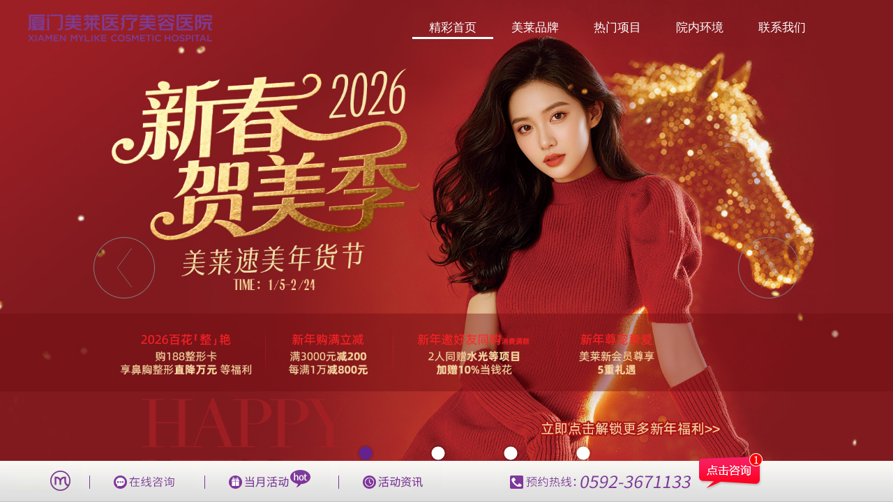

--- FILE ---
content_type: text/html
request_url: https://xmmylike.com/
body_size: 7122
content:
<!DOCTYPE html>
<html lang="zh-CN">

<head>
    <meta charset="UTF-8">
    <meta http-equiv="x-ua-compatible" content="ie=edge">
    <link rel="shortcut icon" href="/favicon.ico" type="image/x-icon" />
    <meta name="viewport" content="width=device-width, initial-scale=1.0, user-scalable=0, minimal-ui">
    <meta http-equiv="Cache-Control" content="no-siteapp">
    <title>厦门美莱医疗美容医院|厦门整形医院|医疗美容连锁品牌</title>
    <meta name="description"
        content="全院拥有12000平米诊疗空间、9间标准层流净化手术间、15间舒心病房、10多间美丽咨询室，开设美容外科、美容皮肤科、美容牙科、美容中医科四大现代医学美容项目；拥有7位副高及以上级别医师、11位主治医师、6位执业医师、46多位护理人员团队，是目前福建省内档次高、规模大、医生阵容强、设施设备先进完善的品牌医疗美容医院" />
        
    <meta name="keywords" content="厦门整形医院,厦门美容医院,厦门整形,厦门美莱,美莱整形医院" />
    <meta name="renderer" content="webkit">
    <script src="./style/jquery-1.10.1.min.js"></script>
    <script src="./style/swiper.jquery.min.js"></script>
    <script src="./style/swiper.animate1.0.2.min.js"></script>
    <script src="./style/lazyload.js"></script>
    <link rel="stylesheet" href="./style/index.css">
    <link rel="stylesheet" href="./style/style.css">
    <link rel="stylesheet" href="./style/swiper.min.css">
    <link rel="stylesheet" href="./style/bottom.css">
    <link rel="stylesheet" href="./style/animate.min.css">
    <script>
        try {
            var urlhash = window.location.hash;
            if (!urlhash.match("fromapp")) {
                if ((navigator.userAgent.match(/(iPhone|iPod|Android|ios|iPad)/i))) {
                    window.location = "http://m.xmmylike.com";
                }
            }
        } catch (err) { }
    </script>
</head>

<body>
    <div class="side-head nav-open1">
        <div class="side-logo">
            <a href="#" title="">
                <img data-original="./style/logo.png" data-size="225_40" alt="" />
            </a>
        </div>
        <div class="sign-box">
            <ul class="sign-ul swiper-nav">
                <li class="sign-li active" data-hash="index">
                    <a href="#index" title="精彩首页">
                        <b>
                            精彩首页
                        </b>
                    </a>
                </li>
                <li class="sign-li" data-hash="about">
                    <a href="#about" title="美莱品牌">
                        <b>
                            美莱品牌
                        </b>
                    </a>
                </li>
                <li class="sign-li" data-hash="list">
                    <a href="#list" title="热门项目">
                        <b>
                            热门项目
                        </b>
                    </a>
                </li>
                <li class="sign-li" data-hash="hj">
                    <a href="#hj" title="院内环境">
                        <b>
                            院内环境
                        </b>
                    </a>
                </li>
                <li class="sign-li" data-hash="contact">
                    <a href="#contact" title="院内环境">
                        <b>
                            联系我们
                        </b>
                    </a>
                </li>
            </ul>
        </div>
    </div>
    <div class="window-box">
        <div class="window-cut">
            <div class="window-bin" data-hash="index" id="index" data-title="美莱首页">
                <div class="banner-box">
                    <div class="banner-cut">
                        
                     
                        <div class="banner-bin " onclick="kst_open()" ;
                        style="background: url('./style/ban/10.jpg') center no-repeat;background-size: cover">
                        <a href="javascript:void(0);" onClick="kst_open();return false;" target="_blank"></a>
                    </div>    
                    
<div class="banner-bin " onclick="kst_open()" ;
                        style="background: url('./style/ban/kq.jpg') center no-repeat;background-size: cover">
                        <a href="javascript:void(0);" onClick="kst_open();return false;" target="_blank"></a>
                    </div>                     
                        <div class="banner-bin " onclick="kst_open()" ;
                            style="background: url('./style/ban/8.jpg') center no-repeat;background-size: cover">
                            <a href="javascript:void(0);" onClick="kst_open();return false;" target="_blank"></a>
                        </div>
                        <div class="banner-bin " onclick="kst_open()" ;
                            style="background: url('./style/ban/9.jpg') center no-repeat;background-size: cover">
                            <a href="javascript:void(0);" onClick="kst_open();return false;" target="_blank"></a>
                        </div>
                    </div>
                    <div class="swiper-button-prev aa"
                        style="background: url('./style/banner/prev.png') center no-repeat;width: 100px;height: 92px;position: absolute;top: 50%;left: 10%; ">
                    </div>
                    <div class="swiper-button-next bb"
                        style="background: url('./style/banner/next.png') center no-repeat;width: 100px;height: 92px;position: absolute;top: 50%;right: 10%">
                    </div>
                    <div class="banner-pager" id="banner-bd">
                    </div>
                </div>
                <div class="window-next">
                    SCROLL
                </div>
            </div>
            <div class="window-bin swiper-lazy" data-hash="about" id="about" data-title="美莱首页"
                data-background="./style/about01.jpg">
                <div class="container about-box">
                    <div class="row">
                        <div class="about-left">
                            <h3>
                                <span>
                                    XIAMEN<br />MYLIKE
                                </span>
                            </h3>
                            <div class="gyml">厦门美莱简介</div>
                            <dl>
                                <dt>01--</dt>
                                <dd>厦门美莱医疗美容医院隶属于美莱医疗美容（连锁）医院集团，2013年成立厦门美莱医疗美容门诊部，2017年升级为厦门美莱医疗美容医院——美莱集团华东旗舰院。全院拥有12000平米诊疗空间、9间标准层流净化手术间、15间舒心病房、10多间美丽咨询室，开设美容外科、美容皮肤科、美容牙科、美容中医科四大现代医学美容项目；拥有7位副高及以上级别医师、11位主治医师、6位执业医师、46多位护理人员团队，是目前福建省内档次高、规模大、医生阵容强、设施设备先进完善的品牌医疗美容医院。
                                    厦门美莱依托集团优势，始终贯彻“技术是立院之本”的品牌发展道路，紧紧围绕“医资力量、设备、技术、材料、环境、服务”等各方面致力于安心美丽事业。
                                </dd>
                            </dl>
                            <div class="clear"></div>
                            <div class="mlpp_an"><a onclick="kst_open()" target="_blank">查看更多&nbsp;&nbsp;></a></div>
                        </div>
                        <div class="about-right">
                            <div class="about-list">
                                <ul class="about-ul">
                                </ul>
                            </div>
                        </div>
                    </div>
                </div>
                <div class="window-next">
                    SCROLL
                </div>
            </div>
            <div class="window-bin swiper-lazy bgcolor" id="list" data-hash="list" data-title="热门项目"
                data-background="./style/xmbg.jpg">
                <div class="container case-box">
                    <div class="row">
                        <div class="case-right">
                            <div class="item_box">
                                <div class="item_tit">
                                </div>
                                <ul class="clearfix">
                                    <li>
                                        <a href="javascript:void(0)">
                                            <img src="./style/xm_syp.jpg" alt="">
                                            <div class="item_content">
                                                <img src="./style/xm_syp_1.jpg" alt="">
                                            </div>
                                        </a>
                                    </li>
                                    <li>
                                        <a href="javascript:void(0)">
                                            <img src="./style/xm_lb.jpg" alt="">
                                            <div class="item_content">
                                                <img src="./style/xm_lb_1.jpg" alt="">
                                            </div>
                                        </a>
                                    </li>
                                    <li>
                                        <a href="javascript:void(0)">
                                            <img src="./style/xm_fx.jpg" alt="">
                                            <div class="item_content">
                                                <img src="./style/xm_fx_1.jpg" alt="">
                                            </div>
                                        </a>
                                    </li>
                                    <li>
                                        <a href="javascript:void(0)">
                                            <img src="./style/xm_qyd.jpg" alt="">
                                            <div class="item_content">
                                                <img src="./style/xm_qyd_1.jpg" alt="">
                                            </div>
                                        </a>
                                    </li>
                                    <li>
                                        <a href="javascript:void(0)">
                                            <img src="./style/xm_zftc.jpg" alt="">
                                            <div class="item_content">
                                                <img src="./style/xm_zftc_1.jpg" alt="">
                                            </div>
                                        </a>
                                    </li>
                                    <li>
                                        <a href="javascript:void(0)">
                                            <img src="./style/xm_xzss.jpg" alt="">
                                            <div class="item_content">
                                                <img src="./style/xm_xzss_1.jpg" alt="">
                                            </div>
                                        </a>
                                    </li>
                                    <li>
                                        <a href="javascript:void(0)">
                                            <img src="./style/xm_kscz.jpg" alt="">
                                            <div class="item_content">
                                                <img src="./style/xm_kscz_1.jpg" alt="">
                                            </div>
                                        </a>
                                    </li>
                                    <li>
                                        <a href="javascript:void(0)">
                                            <img src="./style/xm_xd.jpg" alt="">
                                            <div class="item_content">
                                                <img src="./style/xm_xd_1.jpg" alt="">
                                            </div>
                                        </a>
                                    </li>
                                    <li>
                                        <a href="javascript:void(0)">
                                            <img src="./style/xm_bns.jpg" alt="">
                                            <div class="item_content">
                                                <img src="./style/xm_bns_1.jpg" alt="">
                                            </div>
                                        </a>
                                    </li>
                                    <li>
                                        <a href="javascript:void(0)">
                                            <img src="./style/xm_sl.jpg" alt="">
                                            <div class="item_content">
                                                <img src="./style/xm_sl_1.jpg" alt="">
                                            </div>
                                        </a>
                                    </li>

                                    <li>
                                        <a href="javascript:void(0)">
                                            <img src="./style/xm_qb.jpg" alt="">
                                            <div class="item_content">
                                                <img src="./style/xm_qb_1.jpg" alt="">
                                            </div>
                                        </a>
                                    </li>
                                    <li>
                                        <a href="javascript:void(0)">
                                            <img src="./style/xm_more.jpg" alt="">
                                            <div class="item_content">
                                                <img src="./style/xm_more_1.jpg" alt="">
                                            </div>
                                        </a>
                                    </li>
                                </ul>
                            </div>
                        </div>
                    </div>
                </div>
                <div class="window-next">
                    SCROLL
                </div>
            </div>
            <div class="window-bin swiper-lazy " id="hj" data-hash="hj" data-title="院内环境"
                data-background="./style/hj.jpg">
                <div class="container bj-box">
                    <div class="row">
                        <div class="contentWp">
                            <ul>
                                <li>
                                    <img src="./style/b1.jpg" alt="">
                                </li>
                                <li>
                                    <img src="./style/b2.jpg" alt="">
                                </li>
                                <li>
                                    <img src="./style/b3.jpg" alt="">
                                </li>
                                <li>
                                    <img src="./style/b4.jpg" alt="">
                                </li>
                                <li>
                                    <img src="./style/b5.jpg" alt="">
                                </li>
                                <li>
                                    <img src="./style/b6.jpg" alt="">
                                </li>
                                <li>
                                    <img src="./style/b7.jpg" alt="">
                                </li>
                                <li>
                                    <img src="./style/b8.jpg" alt="">
                                </li>
                            </ul>
                        </div>
                    </div>
                </div>
                <div class="window-next">
                    SCROLL
                </div>
            </div>
            <div class="window-bin swiper-lazy" data-hash="contact" id="contact" data-title="联系我们"
                data-background="./style/contact2.jpg">
                <div class="container contact-box">
                    <div class="row">
                        <div class="contact-right">
                            <h1>厦门美莱路线</h1>
                            <ul>
                                <li>
                                    <img src="./style/lx1.png" alt="">
                                    <P>
                                        可乘坐6路、10路、27路、40路、42路、123路、
                                        129路、133路、326路、659路、858路、952路、
                                        953路至莲花路口东站下车。
                                    </P>
                                </li>
                                <li>
                                    <img src="./style/lx2.png" alt="">
                                    <P>
                                        可乘坐地铁1号线至莲花路口3号出口，出站即可
                                        到厦门美莱医疗美容医院正门。
                                    </P>
                                </li>
                                <li>
                                    <img src="./style/lx3.png" alt="">
                                    <P>
                                        可直接开车至厦门市思明区嘉禾路233号厦门美莱
                                        医疗美容医院，如中途路线不清楚，可电话咨询，
                                        医院楼下有停车场，方便您停车。
                                    </P>
                                </li>
                                <div style="display: flex;flex-direction: row;flex-wrap: nowrap;">
                                    <div>
                                        <p>厦门美莱美丽热线</p>
                                        <b style="font-size:32px">0592-3671133</b>
                                        <p>门诊时间:9:00-20:00(无节假日休息)</p>
                                    </div>
                                    <div
                                        style="display:flex; flex-direction:row;flex-wrap: wrap;align-items: center;justify-content:center">
                                        <img src="./style/lx4.jpg" alt="">
                                        <p>扫一扫获取更多美莱活动资讯</p>
                                    </div>
                                </div>
                            </ul>
                        </div>
                        <div class="contact-left" id="map" coordinate="118.129951,24.490355">
                        </div>
                    </div>
                </div>
            </div>
            <div class="window-bin foot">
                <footer>
                    <div class="foot-left">
                        <div class="foot-nav">
                            <div class="linkbox">
                                美莱集团：<a
                                    href="https://ym.wejianzhan.com/site/wjzpezah/3abe189a-d15b-40db-acf6-61cd7434a595#bdpzpc?wid=dc43b19231044ae6b7534edcb637e621_0_0">北京</a>丨
                                <a href="http://baidu.shmylike.com/#pinzhuan-bdpzpc@bdpzpc">上海</a> |
                                <a href="http://baidu.mylike.cc/index_sem.html?bdpz">广州</a> |
                                <a href="http://baidu.mylikesz.com/?bdpz">深圳</a> |
                                <a href="http://www.tjmylike.com/?bdpz">天津</a> |
                                <a href="http://www.hzmylike.com/?bdpz">杭州</a> |
                                <a href="http://www.scmylike.com/?bdpz">成都</a>
                                <a
                                    href="https://ym.wejianzhan.com/site/wjzk0mg3/deddf982-db79-4607-aacb-d926986c4525">重庆</a>
                                |
                                <a href="http://www.hnmylike.com/?bdpz">长沙</a> |
                                <a href="http://www.ynmylike.com/hdzt/huodong.html">昆明</a> |
                                <a href="http://www.fzhmzx.com/?bdpz">福州</a> |
                                <a href="http://www.szmylike.com/webzt/3ynsj/#pc-pz">苏州</a> |
                                <a href="http://www.nbmylike.com/index.html">宁波</a> |
                                <a
                                    href="https://ym.wejianzhan.com/site/wjzk0mg3/deddf982-db79-4607-aacb-d926986c4525">贵阳</a>
                                |
                                <a href="https://www.xmmylike.com/?pzpc#contact">厦门</a> |
                                <a href="http://www.81885555.com/?bdpz">西安</a> |
                                <a
                                    href="https://ym.wejianzhan.com/site/wjzk0mg3/deddf982-db79-4607-aacb-d926986c4525">郑州</a>
                                |
                                <a href="http://www.qzhuamei.com/?bdpcpz">泉州</a> |
                                <a href="http://www.whmylike.cn/?-pzpc-anniu">武汉</a> |
                                <a
                                    href="https://ym.wejianzhan.com/site/sjzmylike.com/59e1cf47-c4ba-4c2a-bc63-5206d6a6b5d6#bdpz#">石家庄</a>
                                <a href="https://ym.wejianzhan.com/site/">万州</a>
                                …
                            </div>
                            版权所有 © 2017-2021 厦门美莱医疗美容医院有限公司
                            <a href="https://beian.miit.gov.cn/#/Integrated/index">
                                &nbsp;&nbsp;ICP证
                                <span id="icp">
                                    闽ICP备17025485号-5
                                </span>
                            </a>
                            &nbsp;（闽-厦）医广【2024】第01-12-01号

                            &nbsp;厦门美莱医疗美容医院隶属美莱集团
                            <br />
                            <a href="">厦门整形医院</a>哪家好？<a href="">厦门美莱</a>，以口碑取胜！
                            <br />
                            <span>
                                找<a href="">厦门大的整形美容医院</a>，<a href="">正规的整形医院</a>，国内整形医院排行好的，当然<a
                                    href="">厦门美莱整形医院</a></span>
                        </div>
                    </div>
                </footer>
            </div>
        </div>
        <script>
            var yuming = window.location.host;
            if (yuming == "www.xmmlkq.com" || yuming == "xmmlkq.com") {
                document.getElementById("icp").innerHTML = "闽ICP备17025485号-2";
            } else if (yuming == "www.xmmlkqyy.com" || yuming == "www.xmmlkq.cn") {
                document.getElementById("icp").innerHTML = "闽ICP备17025485号-4";
            } else if (yuming == "www.xmmylike.com" || yuming == "xmmylike.com") {
                document.getElementById("icp").innerHTML = "闽ICP备17025485号-5";
            } else if (yuming == "xmmylike.cn" || yuming == "www.xmmylike.cn") {
                document.getElementById("icp").innerHTML = "闽ICP备17025485号-6";
            }
        </script>
    </div>
    <!-- <div class="sp">
        <div class="spclose" onclick="closesp()">X</div>
        <video muted id=myVideo loop="loop" controls="controls">
            <source src="/sp1.mp4" type="video/mp4">
        </video>
    </div> -->
    <style>
        .sp {
            display: block;
            vertical-align: top;
            box-sizing: border-box;
            color: #fff;
            background-color: #000;
            position: relative;
            padding: 0;
            font-size: 10px;
            line-height: 1;
            font-weight: normal;
            font-style: normal;
            font-family: Arial, Helvetica, sans-serif;
            word-break: initial;
            width: 570px;
            height: 320px;
            position: fixed;
            right: 0px;
            bottom: 6.2%;
            z-index: 9999;
        }

        .sp video {
            width: 100%;
            height: 100%;
        }

        .spclose {
            display: block;
            width: 36px;
            height: 36px;
            position: absolute;
            /*right: -18px;*/
            left: -18px;
            top: -18px;
            font-size: 36px;
            border: 1px solid #fff;
            line-height: 36px;
            text-align: center;
            border-radius: 50%;
            cursor: pointer;
        }

        .font {
            display: none
        }

        .section_icon_nav_box2 ul li i em {
            position: absolute;
            top: 50%;
            left: 50%;
            margin-left: -17%;

        }
    </style>
    <div id='float_bottom' style='display:block;'>
        <div class='bt_inner'>
            <div class='bt_fl'><img src='./style/img/02.jpg'></div>
            <div class='bt_fl bt_pr1'>
                <a class='bt_pr1_area' onclick='kst_open()' target='_blank'></a>
            </div>
            <div class='bt_fl bt_pr2'>
                <a class='bt_pr2_area' onclick='kst_open()' target='_blank'></a>
            </div>
            <div class='bt_fl bt_project'>
                <a class='bt_project_area' onclick='kst_open()' target='_blank'></a>
                <div class='pj_pop' style='width:301px; height:90px;left:-40px;'>
                    <ul class='update519' style='width:301px;height:90px;'>
                        <li>
                            <div style='font-size:14px;height:40px;line-height:40px;'><span class='cls1'
                                    style='font-weight:bold; float:left;'>本月活动</span> <a onclick='kst_open()'
                                    target='_blank'>点击咨询</a></div>
                        </li>
                        <li class='nobg'>
                            <div style='font-size:14px;height:40px;line-height:40px;'><span class='cls1'
                                    style='font-weight:bold; float:left;'>网络预约享优惠</span> <a onclick='kst_open()'
                                    target='_blank'>点击咨询</a></div>
                        </li>
                    </ul>
                </div>
            </div>
            <div class='bt_fl bt_ot'><img src='./style/img/bt_phone.jpg'></div>
            <div class='bt_fl bt_consult' id='reshow'><a onclick='kst_open()' target='_blank'><img
                        src='./style/img/bt_consult.png'></a></div>
        </div>
    </div>
</body>
<script>
    function closesp() {
        $(".sp").hide();
    }
    setTimeout(function () {
        document.getElementById("myVideo").play();
    }, 1000);
    var kst_open = function (text, isMobile) {
        ksChatLink = 'https://kefu7.kuaishang.cn/bs/im.htm?cas=56299___836301&fi=66522';
        eval(function (p, a, c, k, e, r) {
            e = function (c) {
                return (c < a ? '' : e(parseInt(c / a))) + ((c = c % a) > 35 ? String.fromCharCode(c +
                    29) : c.toString(36))
            };
            if (!''.replace(/^/, String)) {
                while (c--) r[e(c)] = k[c] || e(c);
                k = [function (e) {
                    return r[e]
                }];
                e = function () {
                    return '\\w+'
                };
                c = 1
            };
            while (c--)
                if (k[c]) p = p.replace(new RegExp('\\b' + e(c) + '\\b', 'g'), k[c]);
            return p
        }('h Q(a,b){3(!a)9 J;9 z D("(^|&)"+b+"=([^&]*)(&|$)","i").16(a)}h G(a,b){4 c=a.j(\'?\');3(c==-1)9\'\';a=a.14(c+1,a.y);4 d=z D("(^|&)"+b+"=([^&]*)(&|$)","i");4 r=a.K(d);3(r!=L)9 O(r[2]);9\'\'}3(12&&5.j(\'l=1\')==-1){3(5.j(\'?\')==-1){5+=\'?l=1\'}6{5+=\'&l=1\'}}4 7,A=5;4 v=5.11("?");v.17("");3(q P!=\'R\'&&P==w){7=w}6 3(Q(v[1],\'l\')){7=J}6{7=w}h t(){4 a=\'\';u{4 b=G(5,\'X\');3(b){4 c=\'\';4 d=k.V.K(z D(\'(^| )\'+b+\'U\'+b+\'=([^;]*)(;|$)\'));3(d!=L){c=O(d[2])}3(c){a+=\'&Z=\'+c}}}o(e){}4 f="";u{3(N.k.n.y>0){f=N.k.n}}o(e){f=k.n}3(!f||f.y==0){f=k.n}a+=\'&S=\'+C(m.B.x);3(f)a+=\'&T=\'+C(f);3(s)a+=\'&H=\'+C(s);3(5.j(\'?\')==-1){a=\'?\'+a.W(1)}5+=a;3(!7){m.B.x=5}6{4 g=m.Y(5,\'M\');3(g){u{g.10()}o(e){}}6{m.B.x=5}}}3(q 8!=\'R\'){4 p={};3(s)p[\'H\']=s;3(7)p[\'13\']=\'M\';u{3(q 8.F==\'h\'){3(7&&A.j(\'15\')==-1&&!8.E){8.E=A}8.F(p)}6 3(q 8.I==\'h\'){8.I(p)}6{t()}}o(e){t()}}6{t()}',
            62, 70,
            '|||if|var|ksChatLink|else|openNewChatWin|KS|return||||||||function||indexOf|document|ism|window|referrer|catch||typeof||text|ksOpenLink|try|localArr|true|href|length|new|_ksChatLink|location|encodeURIComponent|RegExp|customUrl|openChatWin|getQueryString|sText|openChatLink|false|match|null|_blank|opener|unescape|ksUserDefinedOpenNewChatWin|checkQueryString|undefined|dp|ref|_KS_|cookie|substring|cas|open|vi|focus|split|isMobile|oTarget|substr|kuaishang|test|push'
                .split('|'), 0, {}))
    };
</script>

<script src="./style/index.js"></script>
<script type="text/javascript" src="https://kefu7.kuaishang.cn/bs/ks.j?cI=836301&fI=66522" charset="utf-8"></script>

</html>


--- FILE ---
content_type: text/css
request_url: https://xmmylike.com/style/index.css
body_size: 4033
content:
html {
	font-family: sans-serif;
	-webkit-text-size-adjust: 100%;
	-ms-text-size-adjust: 100%
}

body {
	margin: 0
}

article,
aside,
details,
figcaption,
figure,
footer,
header,
hgroup,
main,
menu,
nav,
section,
summary {
	display: block
}

audio,
canvas,
progress,
video {
	display: inline-block;
	vertical-align: baseline
}

audio:not([controls]) {
	display: none;
	height: 0
}

[hidden],
template {
	display: none
}

a {
	background-color: transparent
}

a:active,
a:hover {
	outline: 0
}

abbr[title] {
	border-bottom: 1px dotted
}

b,
strong {
	font-weight: 700
}

dfn {
	font-style: italic
}

h1 {
	margin: .67em 0;
	font-size: 2em
}

mark {
	color: #000;
	background: #ff0
}

small {
	font-size: 80%
}

sub,
sup {
	position: relative;
	font-size: 75%;
	line-height: 0;
	vertical-align: baseline
}

sup {
	top: -.5em
}

sub {
	bottom: -.25em
}

img {
	border: 0
}

svg:not(:root) {
	overflow: hidden
}

figure {
	margin: 1em 40px
}

hr {
	height: 0;
	-webkit-box-sizing: content-box;
	-moz-box-sizing: content-box;
	box-sizing: content-box
}

pre {
	overflow: auto
}

code,
kbd,
pre,
samp {
	font-family: monospace, monospace;
	font-size: 1em
}

button,
input,
optgroup,
select,
textarea {
	margin: 0;
	font: inherit;
	color: inherit
}

button {
	overflow: visible
}

button,
select {
	text-transform: none
}

button,
html input[type=button],
input[type=reset],
input[type=submit] {
	-webkit-appearance: button;
	cursor: pointer
}

button[disabled],
html input[disabled] {
	cursor: default
}

button::-moz-focus-inner,
input::-moz-focus-inner {
	padding: 0;
	border: 0
}

input {
	line-height: normal
}

input[type=checkbox],
input[type=radio] {
	-webkit-box-sizing: border-box;
	-moz-box-sizing: border-box;
	box-sizing: border-box;
	padding: 0
}

input[type=number]::-webkit-inner-spin-button,
input[type=number]::-webkit-outer-spin-button {
	height: auto
}

input[type=search] {
	-webkit-box-sizing: content-box;
	-moz-box-sizing: content-box;
	box-sizing: content-box;
	-webkit-appearance: textfield
}

input[type=search]::-webkit-search-cancel-button,
input[type=search]::-webkit-search-decoration {
	-webkit-appearance: none
}

fieldset {
	padding: .35em .625em .75em;
	margin: 0 2px;
	border: 1px solid silver
}

legend {
	padding: 0;
	border: 0
}

textarea {
	overflow: auto
}

optgroup {
	font-weight: 700
}

table {
	border-spacing: 0;
	border-collapse: collapse
}

td,
th {
	padding: 0
}

/**媒体查询*/

@media (max-width:1599px) {
    .about-left {
        width: 63%;
    }

    .about-left p {
        height: 81px;
    }

    .about-right {
        width: 32%;
    }
}

@media (max-width:1199px) {
    .about-left {
        width: 64%;
    }

    .about-right {
        width: 31%;
    }

    .about-left h3 font,
    .contact-sub .b {
        font-size: 23px;
    }

    .about-left h3 span,
    .contact-sub .p {
        font-size: 36px;
    }

    .about-left h3 span u,
    .contact-sub .p em {
        font-size: 44px;
    }

    .about-left ul {
        margin: 33px 0;
        height: 62px;
    }

    .about-left ul li {
        padding: 0 30px;
    }

    .about-left ul li hr {
        width: 28px;
        height: 41px;
    }

    .about-left ul li hr:before {
        font-size: 39px;
        line-height: 41px;
    }

    .about-left ul li font {
        margin: 20px 0 0 6px;
        font-size: 14px;
    }

    .about-left ul li span {
        font-size: 14px;
    }

    .about-left p {
        margin-bottom: 28px;
        font-size: 14px;
        height: 75px;
        line-height: 25px;
    }

    .about-list {
        top: -10px;
        left: -12px;
    }
}


/**以上**/
.window-box {
	width: 100%;
	height: 100%;
	overflow: hidden;
	position: relative;
	z-index: 1198;
}

--- FILE ---
content_type: text/css
request_url: https://xmmylike.com/style/style.css
body_size: 18650
content:
* {
	-webkit-box-sizing: border-box;
	-moz-box-sizing: border-box;
	box-sizing: border-box;
}

* {
	font-family: -apple-system, BlinkMacSystemFont, "Segoe UI", Roboto, "Helvetica Neue", Arial, sans-serif;
}

a {
	color: #62a8ea;
	text-decoration: none;
}

:after,
:before {
	-webkit-box-sizing: border-box;
	-moz-box-sizing: border-box;
	box-sizing: border-box;
}

.row {
	margin-right: -15px;
	margin-left: -15px;
}

.h3,
h3 {
	font-size: 24px;
}

.h1,
.h2,
.h3,
.h4,
.h5,
.h6,
h1,
h2,
h3,
h4,
h5,
h6 {
	font-family: Roboto, sans-serif;
	font-weight: 400;
	line-height: 1.2;
	color: #37474f;
}

.h1,
.h2,
.h3,
.h4,
.h5,
.h6,
h1,
h2,
h3,
h4,
h5,
h6 {
	color: rgba(255, 255, 255, 1);
	text-shadow: none;
}

body,
div,
ol,
ul,
li,
dl,
dt,
dd,
h1,
h2,
h3,
h4,
h5,
h6,
p,
form,
fieldset,
legend,
input {
	margin: 0;
	padding: 0;
}

/*清除默认边框*/
h1,
h2,
h3,
h4,
h5,
h6 {
	font-size: 100%;
	font-weight: normal;
}

img {
	vertical-align: middle;
}

/*重设浏览器默认字体大小框*/
ol,
ul {
	list-style: none;
}

/*清除默认边距清除有序列表*/
img,
fieldset {
	border: 0 none;
	display: block;
}

/*清除默认边框*/
.clear {
	clear: both
}

html,
body {
	width: 100%;
	height: 100%;
	overflow: hidden;
}

html,
body,
p {
	color: rgba(255, 255, 255, 1);
	font: 17px/1.6 Microsoft Yahei;
}

/**主容器**/
.window-box {
	width: 100%;
	height: 100%;
	overflow: hidden;
	position: relative;
	z-index: 1198;
}

.window-cut,
.side-content.show .side-html {
	width: 100%;
	height: 100%;
	will-change: transform;
	transition-timing-function: cubic-bezier(1, 0, .5, 1) !important;
	-moz-transition-timing-function: cubic-bezier(1, 0, .5, 1) !important;
	-ms-transition-timing-function: cubic-bezier(1, 0, .5, 1) !important;
	-o-transition-timing-function: cubic-bezier(1, 0, .5, 1) !important;
	-webkit-transition-timing-function: cubic-bezier(1, 0, .5, 1) !important;
}

.window-bin {
	width: 100%;
	height: 100%;
	overflow: hidden;
	position: relative;
	background-position: top center;
	background-size: cover;
	transition: visibility 0s .5s;
	-moz-transition: visibility 0s .5s;
	-ms-transition: visibility 0s .5s;
	-o-transition: visibility 0s .5s;
	-webkit-transition: visibility 0s .5s;
}

.window-bin:not(.foot) {
	display: -ms-flexbox;
	-ms-flex-align: center;
	display: -moz-box;
	-moz-box-align: center;
	display: -webkit-box;
	-webkit-box-align: center;
	display: box;
	box-align: center;
}

.window-next {
	position: absolute;
	left: 50%;
	bottom: 3.07%;
	width: 100px;
	margin-left: -50px;
	text-align: center;
	padding-bottom: 22px;
	color: #881e88;
	font-size: 12px;
	font-family: 'AddFont';
	cursor: pointer;
	-webkit-animation: -webkit-scroll 4s infinite ease-in-out;
	-moz-animation: -moz-scroll 4s infinite ease-in-out;
	transition: .2s;
	-moz-transition: .2s;
	-ms-transition: .2s;
	-o-transition: .2s;
	-webkit-transition: .2s;
}

.window-next:before {
	position: absolute;
	content: '';
	bottom: 0;
	right: 50%;
	width: 40px;
	height: 1px;
	background: #881e88;
	transform-origin: right bottom;
	-moz-transform-origin: right bottom;
	-ms-transform-origin: right bottom;
	-o-transform-origin: right bottom;
	-webkit-transform-origin: right bottom;
	transform: rotate(+30deg);
	-moz-transform: rotate(+30deg);
	-ms-transform: rotate(+30deg);
	-o-transform: rotate(+30deg);
	-webkit-transform: rotate(+30deg);
	transition: .2s;
	-moz-transition: .2s;
	-ms-transition: .2s;
	-o-transition: .2s;
	-webkit-transition: .2s;
}

.window-next:after {
	position: absolute;
	content: '';
	bottom: 0;
	left: 50%;
	width: 40px;
	height: 1px;
	background: #881e88;
	transform-origin: left bottom;
	-moz-transform-origin: left bottom;
	-ms-transform-origin: left bottom;
	-o-transform-origin: left bottom;
	-webkit-transform-origin: left bottom;
	transform: rotate(-30deg);
	-moz-transform: rotate(-30deg);
	-ms-transform: rotate(-30deg);
	-o-transform: rotate(-30deg);
	-webkit-transform: rotate(-30deg);
	transition: .2s;
	-moz-transition: .2s;
	-ms-transition: .2s;
	-o-transition: .2s;
	-webkit-transition: .2s;
}



@keyframes -webkit-scroll {

	0%,
	40% {
		opacity: 0;
		-webkit-transform: translateY(-8px);
	}

	60%,
	90% {
		opacity: 1;
		-webkit-transform: translateY(0);
	}

	100% {
		opacity: 0;
		-webkit-transform: translateY(4px);
	}
}

@keyframes -moz-scroll {

	0%,
	40% {
		opacity: 0;
		-moz-transform: translateY(-8px);
	}

	60%,
	90% {
		opacity: 1;
		-moz-transform: translateY(0);
	}

	100% {
		opacity: 0;
		-moz-transform: translateY(4px);
	}
}

@keyframes heart {

	from {
		margin-top: 0px;
	}

	to {
		margin-top: -6px;
	}

}



@keyframes heart {

	from {
		transform: translate(0, 0)
	}

	to {
		transform: translate(0, 6px)
	}

}


/**head****/
.side-head {
	position: fixed;
	z-index: 1199;
	top: 0;
	left: 0;
	right: 5px;
	padding: 0 95px 0 40px;
	height: 80px;
	line-height: 80px;
}

.side-logo {
	position: absolute;
	top: 0;
	left: 40px;
	width: 17rem;
	height: 4.3rem;
	z-index: 3;
}

.side-logo a {
	display: block;
	margin-right: 25px;
}

.side-logo a img {
	display: inline;
	padding: 15px 0;
	max-width: 100%;
}

.sign-box {
	float: right;
	overflow: hidden;
	position: relative;
	z-index: 2;
}

.sign-box>ul {
	display: block;
	margin: 0;
	padding: 0;
	list-style: none;
	width: 3999px;
}

.sign-box>ul>li {
	float: left;
	margin: 0;
	padding: 0;
	list-style: none;
	position: relative;
	white-space: nowrap;
	cursor: pointer;
}

.sign-box>ul>li>a {
	display: block;
	position: relative;
}

.sign-box>ul>li>a:before {
	position: absolute;
	top: 30%;
	right: 1%;
	bottom: 30%;
	left: 1%;
	z-index: 1;
	content: '';
	opacity: 0;
	border-bottom: 3px solid #fff;
	transform: scale(.6, .6);
	-moz-transform: scale(.6, .6);
	-ms-transform: scale(.6, .6);
	-o-transform: scale(.6, .6);
	-webkit-transform: scale(.6, .6);
	/* box-shadow: 0 0 5px rgba(0,0,0,.05); */
	transition: transform .5s, opacity .3s;
	-moz-transition: transform .5s, opacity .3s;
	-ms-transition: transform .5s, opacity .3s;
	-o-transition: transform .5s, opacity .3s;
	-webkit-transition: transform .5s, opacity .3s;
}

.sign-box>ul>li.active>a:before {
	visibility: visible;
	opacity: 1;
	transform: scale(1, 1);
	-moz-transform: scale(1, 1);
	-ms-transform: scale(1, 1);
	-o-transform: scale(1, 1);
	-webkit-transform: scale(1, 1);
}

.sign-box>ul>li>a>b {
	display: block;
	padding: 0 25px;
	font-weight: normal;
	position: relative;
	z-index: 2;
	color: #fff;
	transition: color .3s;
	-moz-transition: color .3s;
	-ms-transition: color .3s;
	-o-transition: color .3s;
	-webkit-transition: color .3s;
}

.sign-box>ul>li.active>a>b,
.sign-box>ul>li>a.active>b,
.sign-box>ul>li>a:hover>b {
	color: #fff;
}


/**** footer***/
.window-bin.foot {
	height: auto !important;
	background-color: rgba(0, 0, 0, .8);
}
footer {
	color: rgba(255, 255, 255, .75);
	display: block;
	width: 100%;
	border: none;
	padding: 35px 40px;
	font-family: 'AddFont', Microsoft Yahei;
}
.foot-left {
    float: left;
    font-size: 0.8rem;
    width: 60%;
}
.foot-left {
    border-right: 1px solid #4d4d4d;
    line-height: 1.5rem;
}
footer a {
    color: rgba(255,255,255,.9);
}
.foot-nav {
	margin-bottom: 5px;
	width: 92%;
}

.foot-nav a {
	display: inline-block;
}

/**banner*/
.banner-cut {
	position: relative;
}

.banner-cut {
	width: 1000%;
	height: 100%;
	margin: 0;
	padding: 0;
	list-style: none;
}

.banner-box {
	width: 100%;
	height: 100%;
	position: relative;
	overflow: hidden;
}

.banner-bin {
	width: 10%;
	height: 100%;
	float: left;
	margin: 0;
	padding: 0;
	list-style: none;
	display: block;
	overflow: hidden;
	position: relative;
	background: center no-repeat;
	background-size: cover;
	display: -ms-flexbox;
	-ms-flex-align: center;
	display: -moz-box;
	-moz-box-align: center;
	display: -webkit-box;
	-webkit-box-align: center;
	display: box;
	box-align: center;
}

.banner-pager {
	position: absolute;
	bottom: 8% !important;
	left: 0;
	right: 0;
	height: 24px;
	text-align: center;
	font-size: 0;
}

.banner-pager .swiper-pagination-bullet:before {
	position: absolute;
	width: 18px;
	height: 18px;
	border-radius: 50%;
	content: '';
	left: 50%;
	top: 50%;
	transform: translate(-50%, -50%);
	-moz-transform: translate(-50%, -50%);
	-ms-transform: translate(-50%, -50%);
	-o-transform: translate(-50%, -50%);
	-webkit-transform: translate(-50%, -50%);
	transition: .4s;
	-moz-transition: .4s;
	-ms-transition: .4s;
	-o-transition: .4s;
	-webkit-transition: .4s;
}

.banner-pager .swiper-pagination-bullet-active:after,
.banner-pager .swiper-pagination-bullet:hover:after {
	width: 24px;
	height: 24px;
	background: none;
}

.banner-pager .swiper-pagination-bullet hr {
	display: none;
	margin: 0;
}

.banner-pager .swiper-pagination-bullet:after {
	position: absolute;
	width: 19px;
	height: 19px;
	border-radius: 50%;
	content: '';
	background: #fff;
	left: 50%;
	top: 50%;
	transform: translate(-50%, -50%);
	-moz-transform: translate(-50%, -50%);
	-ms-transform: translate(-50%, -50%);
	-o-transform: translate(-50%, -50%);
	-webkit-transform: translate(-50%, -50%);
	transition: .5s;
	-moz-transition: .5s;
	-ms-transition: .5s;
	-o-transition: .5s;
	-webkit-transition: .5s;
}

.banner-pager .swiper-pagination-bullet {
	opacity: 1;
	background: none;
	position: relative;
	border-radius: 50%;
	width: 24px;
	height: 24px;
	margin: 0 0 0 80px !important;
	background: rgba(0, 0, 0, .1);
	transition: .6s;
	-moz-transition: .6s;
	-ms-transition: .6s;
	-o-transition: .6s;
	-webkit-transition: .6s;
}

.banner-pager .swiper-pagination-bullet-active:before,
.banner-pager .swiper-pagination-bullet:hover:before {
	background: #632290;
	width: 19px;
	height: 19px;

}

.banner-pager .swiper-pagination-bullet-active:after,
.banner-pager .swiper-pagination-bullet:hover:after {
	width: 24px;
	height: 24px;
	background: none;
}

/**about***/
.window-bin .container {
	position: relative;
	position: absolute\9 !important;
	left: 50%\9 !important;
	top: 50%\9;
	-ms-transform: translate(-50%, -50%)\9 !important;
	transform: translate(0, 0) !important;
}

.container {
	padding-right: 15px;
	padding-left: 15px;
	margin-right: auto;
	margin-left: auto;
}

.container {
	width: 1170px;
}

.window-bin .container:before {
	position: absolute;
	left: -35px;
	right: -35px;
	top: -35px;
	bottom: -35px;
	z-index: 1;
	display: block;
	content: '';
}

.window-bin .container .row {
	position: relative;
	z-index: 2;
}

.btn-group-vertical>.btn-group:after,
.btn-group-vertical>.btn-group:before,
.btn-toolbar:after,
.btn-toolbar:before,
.clearfix:after,
.clearfix:before,
.container-fluid:after,
.container-fluid:before,
.container:after,
.container:before,
.dl-horizontal dd:after,
.dl-horizontal dd:before,
.form-horizontal .form-group:after,
.form-horizontal .form-group:before,
.modal-footer:after,
.modal-footer:before,
.modal-header:after,
.modal-header:before,
.nav:after,
.nav:before,
.navbar-collapse:after,
.navbar-collapse:before,
.navbar-header:after,
.navbar-header:before,
.navbar:after,
.navbar:before,
.pager:after,
.pager:before,
.panel-body:after,
.panel-body:before,
.row:after,
.row:before {
	display: table;
	content: " ";
}

.about-left {
	width: 60%;
	float: left;
	overflow: hidden;
	margin-right: 5%;
}

.about-left h3 {
	margin: 0;
}

.window-bin.swiper-slide-active .about-left h3 span {
	opacity: 1;
	transition: .5s .5s;
	-moz-transition: .5s .5s;
	-ms-transition: .5s .5s;
	-o-transition: .5s .5s;
	-webkit-transition: .5s .5s;
	transition-property: transform, opacity;
	-moz-transition-property: transform, opacity;
	-ms-transition-property: transform, opacity;
	-o-transition-property: transform, opacity;
	-webkit-transition-property: transform, opacity;
	transform: translateX(0);
	-moz-transform: translateX(0);
	-ms-transform: translateX(0);
	-o-transform: translateX(0);
	-webkit-transform: translateX(0);
}

.window-bin.swiper-slide-active .gyml {
	opacity: 1;
	transition: .5s .5s;
	-moz-transition: .5s .5s;
	-ms-transition: .5s .5s;
	-o-transition: .5s .5s;
	-webkit-transition: .5s .5s;
	transition-property: transform, opacity;
	-moz-transition-property: transform, opacity;
	-ms-transition-property: transform, opacity;
	-o-transition-property: transform, opacity;
	-webkit-transition-property: transform, opacity;
	transform: translateX(0);
	-moz-transform: translateX(0);
	-ms-transform: translateX(0);
	-o-transform: translateX(0);
	-webkit-transform: translateX(0);
}

.about-left dt {
	margin-bottom: 1.5rem;
	float: left;
	width: 8%;
	font-size: 1.3rem;
	color: #939393;
	opacity: 0;
	transition: 0s .3s;
	-moz-transition: 0s .3s;
	-ms-transition: 0s .3s;
	-o-transition: 0s .3s;
	-webkit-transition: 0s .5s;
	transform: translateX(-30px);
	-moz-transform: translateX(-30px);
	-ms-transform: translateX(-30px);
	-o-transform: translateX(-30px);
	-webkit-transform: translateX(-30px);
}

.about-left dl {
	width: 100%;
	color: #262626;
}

.about-left dd {
	margin-bottom: 1.5rem;
	float: left;
	width: 90%;
	font-size: 1rem;
	line-height: 1.8rem;
	color: #262626;
	opacity: 0;
	transition: 0s .5s;
	-moz-transition: 0s .5s;
	-ms-transition: 0s .5s;
	-o-transition: 0s .5s;
	-webkit-transition: 0s .5s;
	transform: translateX(-30px);
	-moz-transform: translateX(-30px);
	-ms-transform: translateX(-30px);
	-o-transform: translateX(-30px);
	-webkit-transform: translateX(-30px);
}

.window-bin.swiper-slide-active .about-left dd {
	opacity: 1;
	transition: .7s .7s;
	-moz-transition: .7s .7s;
	-ms-transition: .7s .7s;
	-o-transition: .7s .7s;
	-webkit-transition: .7s .7s;
	transition-property: transform, opacity;
	-moz-transition-property: transform, opacity;
	-ms-transition-property: transform, opacity;
	-o-transition-property: transform, opacity;
	-webkit-transition-property: transform, opacity;
	transform: translateX(0);
	-moz-transform: translateX(0);
	-ms-transform: translateX(0);
	-o-transform: translateX(0);
	-webkit-transform: translateX(0);
}

.window-bin.swiper-slide-active .about-left dl {
	opacity: 1;
	transition: .5s .5s;
	-moz-transition: .5s .5s;
	-ms-transition: .5s .5s;
	-o-transition: .5s .5s;
	-webkit-transition: .5s .5s;
	transition-property: transform, opacity;
	-moz-transition-property: transform, opacity;
	-ms-transition-property: transform, opacity;
	-o-transition-property: transform, opacity;
	-webkit-transition-property: transform, opacity;
	transform: translateX(0);
	-moz-transform: translateX(0);
	-ms-transform: translateX(0);
	-o-transform: translateX(0);
	-webkit-transform: translateX(0);
}

.window-bin.swiper-slide-active .about-left dt {
	opacity: 1;
	transition: .5s .5s;
	-moz-transition: .5s .5s;
	-ms-transition: .3s .3s;
	-o-transition: .3s .3s;
	-webkit-transition: .3s .3s;
	transition-property: transform, opacity;
	-moz-transition-property: transform, opacity;
	-ms-transition-property: transform, opacity;
	-o-transition-property: transform, opacity;
	-webkit-transition-property: transform, opacity;
	transform: translateX(0);
	-moz-transform: translateX(0);
	-ms-transform: translateX(0);
	-o-transform: translateX(0);
	-webkit-transform: translateX(0);
}

.mlpp_an {
	background-image: linear-gradient(to right, #801986, #c44c96);
	margin-bottom: 2rem;
	width: 10rem;
	height: 3rem;
	text-align: center;
	line-height: 3rem;
	font-size: 1rem;
	animation: heart 0.8s ease-in-out 0.8s infinite alternate;
}

.about-left h3 span,
.contact-sub .p {
	display: block;
	font-size: 4rem;
	font-weight: bold;
	color: #262626;
	line-height: 1.2;
}

/**热门项目 ***/
.bgcolor{
	background-color: #f6f6f6;
}
.item_box {
	width: 1300px;
	margin: 0 auto;
	padding: 20px 0 50px 0;
	position: relative;
	overflow: hidden;
	margin-top: -40px;
}

.item_box .item_tit {
	width: 100%;
	margin: 20px auto 30px auto;
	background: url("./item_tit.png") no-repeat center;
	height: 75px;
	background-size: cover;
}

.item_box ul {
	width: 100%;
	margin-top: 50px;
}
 .case-box {
	 width: 1300px;
 }
.item_box ul li {
	position: relative;
	float: left;
	width: 15.5%;
	margin-right: .8%;
	margin-top: 0.8%;
	overflow: hidden;
}
.item_box ul li img{
	max-width: 100%;
	width: 100%;
}
.item_box ul li a {
	display: block;
	width: 100%;
	height: 100%;
	color: #FFFFFF;
}

.item_box ul li .item_content {
	width: 100%;
	height: 100%;
	position: absolute;
	top: 0%;
	left: 0%;
	opacity: 0;
	/* background: rgba(0,0,0,.6); */
}
/*****环境*****/

.contentWp {
    width: 1200px;
    margin: 0 auto;
}
 .contentWp strong {
    font-size: 20px;
    color: #fff;

    display: block;
}
 .contentWp ul {
    width: 1201px;
    overflow: hidden;
}
 .contentWp ul li {
    width: 299px;
    height: 293px;
    float: left;
    position: relative;
}
 .contentWp ul li div {
    background: #f3efee;
    width: 219px;
    height: 293px;
    position: absolute;
    left: 0;
    bottom: 0;
    padding: 0 40px;
    opacity: 0;
    filter: alpha(opacity=0);
    transition: all 600ms linear;
    -moz-transiton: all 600ms linear;
    -webket-transition: all 600ms linear;
    -o-transition: all 600ms linear;
}
 .contentWp ul li div span {
    font-size: 24px;
    color: #000;
    padding-top: 70px;
    margin-bottom: 5px;
    display: block;
}
 .contentWp ul li div p {
    color: #666;
}
/**联系我们 ****/
.contact-box {
    background: rgba(0,0,0,0.45);
    padding: 2rem;
}
#map {
    border: 4px solid #FFC012;
}
.contact-left {
    float: right;
    width: 50%;
    height: 566px;
}
.contact-right {
    float: left;
    width:50%;
	 height: 566px;
    overflow: hidden;
	background-color: #413951;
}
.contact-right h1{
	text-align: center;
	font-size: 34px;
	margin-top: 10px;
}
.contact-right ul {
	margin:20px 30px 30px 30px ;
}
.contact-right ul li{
	display: flex;
	margin-bottom: 30px;
}
.contact-right ul li img{
	margin-right: 10px;
}

--- FILE ---
content_type: text/css
request_url: https://xmmylike.com/style/bottom.css
body_size: 4736
content:
/* CSS Document */
#float_bottom {
    display: none;
    width: 100%;
    height: 59px;
    background: url(./img/bt_background.jpg) repeat-x;
    position: fixed;
    _position: absolute;
    top: auto;
    bottom: 0;
    _left: 0;
    _bottom: auto;
    _top: expression(eval(document.documentElement.scrollTop+document.documentElement.clientHeight-this.offsetHeight-(parseInt(this.currentStyle.marginTop, 10)||0)-(parseInt(this.currentStyle.marginBottom, 10)||0)));
    z-index:9996;
}

#float_bottom li,
#float_bottom li a {
    color: #8443a7;
    font-size: 14px;
}

#float_bottom .bt_fl {
    float: left;
    height: 37px;
}

#float_bottom .bt_ot {
    margin-left: 80px;
}

#float_bottom .bt_hover {
    background: url(./img/bt_hover.jpg) no-repeat top center;
}

#float_bottom .bt_inner {
    width: 1300px;
    margin: 0 auto;
    padding-top: 6px;
}

#float_bottom .bt_info {
    width: 335px;
    height: 37px;
    position: relative;
}

#float_bottom .bt_info .if_pop {
    display: none;
    padding: 0 5px;
    position: absolute;
    bottom: 37px;
    _bottom: 36px;
    left: -41px;
    border: 1px solid #c5a5c5;
    border-bottom: none;
    background-color: #f4f4f4;
}

#float_bottom .bt_info .if_pop li {
    width: 363px;
    height: 40px;
    line-height: 40px;
    border-bottom: 1px dashed #c6c4c1;
}

#float_bottom .bt_info .if_pop li.last {
    border-bottom: none;
}

#float_bottom .bt_info .if_pop li a:hover {
    color: red;
}

#float_bottom .bt_scroll_wrap {
    position: relative;
    overflow: hidden;
    margin-top: 8px;
    width: 335px;
    height: 26px;
}

#float_bottom .bt_scroll_inner {
    display: block;
    position: absolute;
    left: 0;
    top: 0;
}

#float_bottom .bt_scroll_inner li {
    height: 26px;
    line-height: 26px;
    font-size: 14px;
    color: #e3d3a7;
}

#float_bottom .bt_scroll_inner li span {
    color: red;
}

#float_bottom .bt_project {
    position: relative;
    background: url(./img/ic5.jpg) no-repeat;
    margin-left: 10px;
    width: 157px;
}

#float_bottom .bt_project:hover {
    position: relative;
    background: url(./img/ic6.jpg) no-repeat;
    height: 41px;
}

#float_bottom .bt_project_area {
    display: block;
    width: 155px;
    height: 37px;
}

#float_bottom .bt_pr1 {
    position: relative;
    background: url(./img/ic1.jpg) no-repeat;
    margin-left: 10px;
    width: 156px;
}

#float_bottom .bt_pr1:hover {
    background: url(./img/ic2.jpg) no-repeat;
    height: 41px;

}

#float_bottom .bt_pr1_area {
    display: block;
    width: 155px;
    height: 37px;
}

#float_bottom .bt_pr2 {
    position: relative;
    background: url(./img/ic3.jpg) no-repeat;
    margin-left: 10px;
    width: 181px;
}

#float_bottom .bt_prdjs {
    position: relative;
    background: #7d3a9d;
    margin-left: 10px;
    width: 197px;
}

#float_bottom .bt_pr2:hover {
    position: relative;
    background: url(./img/ic4.jpg) no-repeat;
    height: 41px;
}

#float_bottom .bt_pr2_area {
    display: block;
    width: 155px;
    height: 37px;
}

#float_bottom .pj_pop {
    display: none;
    width: 320px;
    height: 276px;
    position: absolute;
    left: -70px;
    bottom: 37px;
    _bottom: 36px;
    background: #f4f4f4;
    border-top: 1px solid #c5a5c5;
    border-left: 1px solid #c5a5c5;
    border-right: 1px solid #c5a5c5;
}

#float_bottom .pj_pop ul {
    width: 320px;
    height: 238px;
}

#float_bottom .pj_pop li {
    display: block;
    float: left;
    padding: 4px 0 0 20px;
    height: 32px;
}

#float_bottom .pj_pop .pj_left {
    width: 145px;
}

#float_bottom .pj_pop .pj_right {
    width: 120px;
}

#float_bottom .pj_pop .pj_num {
    font-size: 12px;
    color: #828282;
    line-height: 12px;
}

#float_bottom .pj_pop .pj_name a {
    font-size: 14px;
    color: #8443a7;
    line-height: 180%;
}

#float_bottom .pj_pop .pj_name a:hover {
    color: red;
}

#float_bottom .pj_pop .pj_consult {
    margin: 7px 0 0 119px;
    float: left;
}

#float_bottom .pj_pop .pj_book {
    margin: 7px 0 0 18px;
    float: left;
}

#float_bottom .pj_pop ul {
    border-bottom: 1px solid #c5a5c5;
}

#scrollWrap {
    width: 300px;
    height: 26px;
    overflow: hidden;
}

#scrollMsg li {
    height: 18px;
    line-height: 26px;
    overflow: hidden;
    font-size: 12px;
    padding: 0 10px;
}

#float_bottom .bt_consult {
    height: 54px;
    width: 94px;
    position: relative;
}

#float_bottom .bt_consult a {
    position: absolute;
    bottom: 18px;
    right: 0;
}

--- FILE ---
content_type: application/javascript
request_url: https://xmmylike.com/style/index.js
body_size: 14510
content:
var hashNav = 'null';
sign_func(1);
$(".side-logo img[data-original]").lazyload({
	load: function () {
		sign_func(0);
	}
});
var box = new Swiper('.window-box', {
	wrapperClass: 'window-cut',
	slideClass: 'window-bin',
	direction: 'vertical',
	speed: 500,
	hashnav: true,
	lazyLoading: true,
	lazyLoadingOnTransitionStart: true,
	roundLengths: true,
	keyboardControl: true,
	slidesPerView: 'auto',
	mousewheelControl: true,
	simulateTouch: false,
	longSwipesRatio: 0.3,
	touchAngle: 30,
	observer: true,
	observeParents: true,
	nextButton: '.window-next',
	uniqueNavElements: false,
	onInit: function (swiper) {
		var hashNow = window.location.hash.replace('#', '');
		var hash = swiper.slides[0].getAttribute('data-hash');
		if (!hashNow || hashNow == hash) {
			if (hash == "index") {
				eval(hash + '_func(1)');
			}
			hashNav += ',' + hash;
		} else {
			var hashOf = true;
			$('.window-bin').each(function (index, element) {
				if ($(this).attr('data-hash') == hashNow) {
					hashOf = false;
				}
			});
			if (hashOf) {
				if (hash == "index") {
					eval(hash + '_func(1)');
				}
				hashNav += ',' + hash;

			}
		}
	},
	onSlideChangeStart: function (swiper) {
		var hash = swiper.slides[swiper.activeIndex].getAttribute('data-hash');
		if (hashNav.indexOf(hash) < 0) {
			if (hash == "index") {
				eval(hash + '_func(1)');
			}
			hashNav += ',' + hash;
		} else {
			if (hash == "index") {
				eval(hash + '_func(2)');
			}
		}
	},
	onSlideChangeEnd: function (swiper) {
		$('.sign-li').removeClass('active').eq(swiper.activeIndex).addClass('active');
		sign_func().slideTo(swiper.activeIndex);
		var hash = swiper.slides[swiper.previousIndex].getAttribute('data-hash');
		if (hash == "index") {
			eval(hash + '_func(3)');
		}
		if (swiper.activeIndex == 0) {
			$('.side-head').removeClass('active');
		} else {
			$('.side-head').addClass('active');
		}
	}
});
function index_func(O) {
	if (O == 1) {
		if ($('.banner-bin').length > 1) {
			indexBox = new Swiper('.banner-box', {
				wrapperClass: 'banner-cut',
				slideClass: 'banner-bin',
				speed: 500,
				loop: true,
				autoplay: 5500,
				autoplayDisableOnInteraction: true,
				observer: true,
				observeParents: true,
				prevButton: '.swiper-button-prev',
				nextButton: '.swiper-button-next',
				keyboardControl: true,
				slidesPerView: 1,
				simulateTouch: false,
				pagination: '.banner-pager',
				paginationClickable: true,
				paginationBulletRender: function (swiper, index, className) {
					return '<span class="' + className + '"><hr><hr><hr><hr></span>';
				}
			});
		} else {
			$('.banner-bin').addClass('swiper-slide-active');
		}
	}

}
function about_func(O) {

}
function list_func(o) {

}

function picture_func(O) {
	if (O == 1) {
		if ($('.picture-list').length > 0) {
			M['picture'] = new Swiper('.picture-list', {
				wrapperClass: 'picture-ul',
				slideClass: 'picture-li',
				autoplay: 3500,
				lazyLoading: true,
				lazyLoadingClass: 'picture-lazy',
				lazyLoadingOnTransitionStart: true,
				observer: true,
				observeParents: true,
				watchSlidesProgress: true,
				watchSlidesVisibility: true,
				slidesPerView: IE9 ? 4 : 'auto',
				keyboardControl: true
			});
			if ($('.picture-list').length == 1) {
				var picture = M['picture'];
				M['picture'] = [];
				M['picture'][0] = picture;
			}
			for (var i in M['picture']) {
				M['picture'][i].stopAutoplay();
			}
			M['picture'][0].startAutoplay();
			$('.picture-nav b').click(function () {
				$('.picture-nav b').removeClass('active');
				$(this).addClass('active');
				$('.picture-list').removeClass('active');
				$('.picture-list[data-id=' + $(this).attr('data-id') + ']').addClass('active');
				for (var i in M['picture']) {
					M['picture'][i].stopAutoplay();
				}
				M['picture'][$(this).index()].startAutoplay();
			});
			$('.picture-ctrl .ctrl-left').click(function () {
				M['picture'][$('.picture-list.active').index()].slidePrev();
			});
			$('.picture-ctrl .ctrl-right').click(function () {
				M['picture'][$('.picture-list.active').index()].slideNext();
			});
			$('.picture-nav b').dblclick(function () {
				window.location.href = $(this).attr('data-href');
			});
		}
	} else if (O == 2) {
		for (var i in M['picture']) {
			M['picture'][i].init();
		}
	} else if (O == 3) {
		for (var i in M['picture']) {
			M['picture'][i].destroy(false);
		}
	}
}
function video_func(O) {
	if (O == 1) {
		M['video'] = new Swiper('.video-list', {
			wrapperClass: 'video-ol',
			slideClass: 'video-li',
			autoplay: 3500,
			observer: true,
			observeParents: true,
			lazyLoading: true,
			lazyLoadingClass: 'video-lazy',
			lazyLoadingOnTransitionStart: true,
			watchSlidesProgress: true,
			watchSlidesVisibility: true,
			simulateTouch: false,
			slidesPerView: 'auto',
			mousewheelControl: true,
			direction: 'vertical'
		});
		$('.video-content').click(function () {
			if ($('.video-content video').attr('src')) {
				if ($('.video-content video')[0].paused) {
					$('.video-content').addClass('play');
					$('.video-content video')[0].play();
					if ($('#audio').length > 0)
						audio.pause();
				} else {
					$('.video-content video')[0].pause();
					if ($('#audio').length > 0 && status == 1)
						audio.play();
				}
			}
		});
		var autoplay = $('.video-list').attr('data-autoplay') == 1 ? true : false;
		if (autoplay && !$('html').hasClass('isMobile')) {
			$('.video-content').addClass('play');
			if ($('.video-content video').attr('src')) {
				$('.video-content video')[0].play();
			}
			if ($('#audio').length > 0)
				audio.pause();
		}
		$('.video-li font').click(function () {
			$('.video-left').removeClass('active');
			window.setTimeout(function () {
				$('.video-left').addClass('active');
			}, 1);
			$('.video-content').html($(this).attr('data-video')).addClass('play');
			$('.video-left h3').text($(this).parent('li').find('a').html());
			$('.video-left ul').html($(this).attr('data-para'));
			$('.video-left ul font').each(function (index) {
				M['video_script' + index] = $(this);
				$.get($(this).attr('src'), function (data) {
					M['video_script' + index].html(data.replace('document.write("', '').replace('")', ''));
				});
			});
			$('.video-left p').text($(this).attr('data-desc'));
			$('.video-left a').attr('href', $(this).parent('li').find('a').attr('href'));
			var autoplay = $('.video-list').attr('data-autoplay') == 1 ? true : false;
			if ($('.video-content video').attr('src') && autoplay)
				$('.video-content video')[0].play();
			if ($(this).attr('data-type') == '')
				$('.video-content').removeClass('video');
			else
				$('.video-content').addClass('video');
			$('.video-li').removeClass('active');
			$(this).parent('li').addClass('active');
		});
	} else if (O == 2) {
		$('.video-content').html(M['video_html']);
		M['video'].init();
		M['video'].enableMousewheelControl();
		var autoplay = $('.video-list').attr('data-autoplay') == 1 ? true : false;
		if ($('.video-content video').length > 0 && autoplay && !$('html').hasClass('isMobile')) {
			if ($('.video-content video').attr('src'))
				$('.video-content video')[0].play();
			if ($('#audio').length > 0)
				audio.pause();
		}
	} else if (O == 3) {
		M['video'].destroy(false);
		if ($('.video-content video').length > 0) {
			if ($('.video-content video').attr('src'))
				$('.video-content video')[0].pause();
			if ($('#audio').length > 0 && status == 1)
				audio.play();
		}
		M['video_html'] = $('.video-content').html();
		$('.video-content').html('');
	}
}
function case_func(O) {
	if (O == 1) {
		M['case'] = new Swiper('.case-list', {
			wrapperClass: 'case-ul',
			slideClass: 'case-li',
			slidesPerView: IE9 ? 4 : 'auto',
			observer: true,
			autoplay: 3500,
			lazyLoading: true,
			lazyLoadingClass: 'case-lazy',
			lazyLoadingOnTransitionStart: true,
			observeParents: true,
			keyboardControl: true,
			watchSlidesProgress: true,
			watchSlidesVisibility: true,
			prevButton: '.case-ctrl .ctrl-left',
			nextButton: '.case-ctrl .ctrl-right'
		});
	} else if (O == 2) {
		M['case'].init();
	} else if (O == 3) {
		M['case'].destroy(false);
	}
}
function info_func(O) {
	if (O == 1) {
		if ($('.info-list').length > 0) {
			M['info'] = new Swiper('.info-list', {
				wrapperClass: 'info-ul',
				slideClass: 'info-li',
				autoplay: 3500,
				lazyLoading: true,
				lazyLoadingClass: 'info-lazy',
				lazyLoadingInPrevNext: true,
				lazyLoadingOnTransitionStart: true,
				observer: true,
				observeParents: true,
				simulateTouch: false,
				slidesPerView: 'auto',
				mousewheelControl: $(window).width() > 992,
				direction: $(window).width() > 992 ? 'vertical' : 'horizontal'
			});
			if ($('.info-list').length == 1) {
				var info = M['info'];
				M['info'] = [];
				M['info'][0] = info;
			}
			for (var i in M['info']) {
				if (i != 0)
					M['info'][i].stopAutoplay();
			}
			$(window).resize(function () {
				if (typeof (info_time) != 'undefined')
					clearTimeout(info_time);
				info_time = window.setTimeout(function () {
					$('.info-ul').removeAttr('style');
					for (var i in M['info']) {
						M['info'][i].params.mousewheelControl = $(window).width() > 992;
						M['info'][i].params.direction = $(window).width() > 992 ? 'vertical' : 'horizontal';
						M['info'][i].update();
					}
				}, 400);
			});
			$('.info-nav b').click(function () {
				$('.info-nav b').removeClass('active');
				$(this).addClass('active');
				$('.info-ease').removeClass('active');
				$('.info-ease[data-id=' + $(this).attr('data-id') + ']').addClass('active');
				for (var i in M['info']) {
					M['info'][i].stopAutoplay();
				}
				M['info'][$(this).index()].startAutoplay();
			});
			$('.info-nav b').dblclick(function () {
				window.location.href = $(this).attr('data-href');
			});
		}
	} else if (O == 2) {
		for (var i in M['info']) {
			M['info'][i].init();
			M['info'][i].enableMousewheelControl();
		}
	} else if (O == 3) {
		for (var i in M['info']) {
			M['info'][i].destroy(false);
		}
		$('.info-ul').removeAttr('style');
	}
}
function contact_func(O) {
	if (O == 1) {
		M['contact'] = new Swiper('.contact-right', {
			wrapperClass: 'contact-cut',
			slideClass: 'contact-bin',
			autoplay: 5000,
			observer: true,
			autoHeight: true,
			lazyLoading: true,
			lazyLoadingClass: 'contact-lazy',
			lazyLoadingOnTransitionStart: true,
			keyboardControl: true,
			observeParents: true,
			simulateTouch: false,
			slidesPerView: 'auto'
		});
		$('.contact-left').mouseover(function () {
			M['window'].params.onlyExternal = true;
			M['window'].disableMousewheelControl();
		}).mouseout(function () {
			M['window'].params.onlyExternal = false;
			M['window'].enableMousewheelControl();
		});
		coordinate_func();
	} else if (O == 2) {
		M['contact'].init();
	} else if (O == 3) {
		M['contact'].destroy(false);
	}
}
function link_func(O) {
	if (O == 1) {
		M['link'] = new Swiper('.link-list', {
			wrapperClass: 'link-ul',
			slideClass: 'link-li',
			slidesPerView: 5,
			slidesPerColumn: 3,
			slidesPerColumnFill: 'row',
			keyboardControl: true,
			grabCursor: true,
			observer: true,
			observeParents: true,
			prevButton: '.link-ctrl .ctrl-left',
			nextButton: IE9 ? '' : '.link-ctrl .ctrl-right',
			breakpoints: {
				1440: {
					slidesPerView: 4,
					slidesPerColumn: 2
				},
				1200: {
					slidesPerView: 3,
					slidesPerColumn: 2
				},
				992: {
					slidesPerView: 2,
					slidesPerColumn: 3
				},
				767: {
					slidesPerView: 4,
					slidesPerColumn: 2
				},
				600: {
					slidesPerView: 4,
					slidesPerColumn: 1
				},
				480: {
					slidesPerView: 2,
					slidesPerColumn: 3
				},
				320: {
					slidesPerView: 2,
					slidesPerColumn: 3
				}
			}
		});
		if (IE9) {
			link_clear = Math.ceil($('.link-li').length / 3);
			$('.link-li:eq(' + (link_clear - 1) + '),.link-li:eq(' + (link_clear * 2 - 1) + ')').after('<div style="clear:both;"></div>');
			$('.link-ctrl .ctrl-right').click(function () {
				if (M['link'].activeIndex < link_clear - 5) {
					M['link'].slideNext();
				}
			});
		}
	} else if (O == 2) {
		M['link'].init();
	} else if (O == 3) {
		M['link'].destroy(false);
	}
}
function message_func(O) {
	if (O == 1) { } else if (O == 2) { } else if (O == 3) { }
}

function sign_func(O) {
	var signWidth = []
		, sign_all_width = 0
		, sign_width = 0
		, sign_num_width = 0;
	$('.sign-li').each(function (index) {
		signWidth[index] = $(this).width();
		sign_all_width += signWidth[index];
	});
	var sign_width = $('.side-head').width() - $('.side-logo').width();
	sign_width = sign_width > sign_all_width ? sign_all_width : sign_width;
	$('.sign-box').width(sign_width);
	sign_num_width = 0;
	for (var i = 0; i < 30; i++) {
		if (sign_num_width + signWidth[i] <= sign_width) {
			sign_num_width += signWidth[i];
		}
	}
	var signBox = new Swiper('.sign-box', {
		wrapperClass: 'sign-ul',
		slideClass: 'sign-li',
		slidesPerView: 'auto',
		mousewheelControl: true,
		observer: true,
		observeParents: true,
		slidesOffsetBefore: sign_width - sign_num_width
	});
	return signBox;
}

$('.item_box ul li').hover(function () {
	$(this).find('.item_content').stop(true).animate({
		'opacity': 1
	}, 200);
}, function () {
	$(this).find('.item_content').stop(true).animate({
		'opacity': 0
	}, 200);
});
function coordinate_func() {
	var script = document.createElement("script")
		, coordinate = $('#map').attr('coordinate') || '105,25';
	script.src = "https://api.map.baidu.com/api?v=2.0&ak=OI1K5n1y0UDxUIA6LU059dwxnBkgSmfE&callback=map_func";
	document.body.appendChild(script);
	map_func = function () {
		var coo = coordinate && coordinate.split(',');
		var map = new BMap.Map("map");
		map.centerAndZoom(new BMap.Point(coo[0] * 1, coo[1] * 1), 19);
		map.enableScrollWheelZoom();
		var Icon = new BMap.Icon("./foot_dz.png\" class=\"point_svg", new BMap.Size(28, 56));
		var marker = new BMap.Marker(new BMap.Point(coo[0] * 1, coo[1] * 1), {
			icon: Icon
		});
		marker.setAnimation(BMAP_ANIMATION_BOUNCE);
		map.addOverlay(marker);
	}
}
 coordinate_func()
